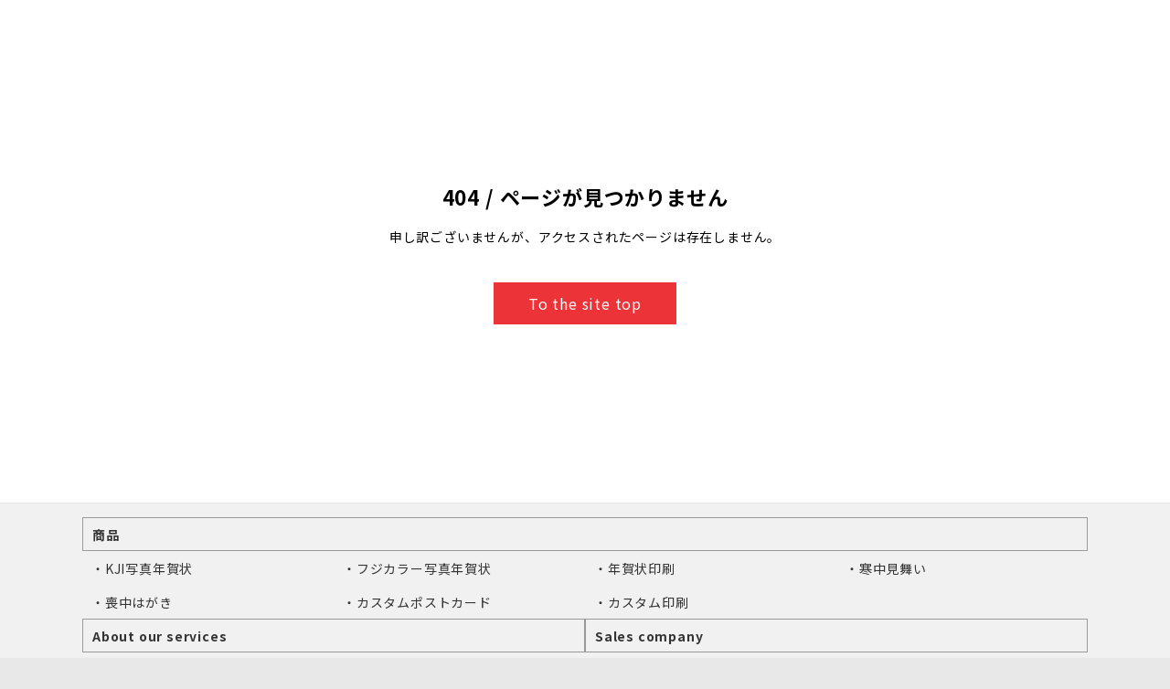

--- FILE ---
content_type: text/html; charset=UTF-8
request_url: https://nihonjumbo.kajws.com/postcard/detail/BO-137
body_size: 3369
content:
<!DOCTYPE html>
<html lang="ja">

<head>
    <meta charset="UTF-8">
    <meta name="viewport" content="width=device-width, initial-scale=1.0, maximum-scale=1.0, user-scalable=no">
    <meta http-equiv="X-UA-Compatible" content="ie=edge">

    <link rel="preconnect" href="https://fonts.googleapis.com">
    <link rel="preconnect" href="https://fonts.gstatic.com" crossorigin>
    <link href="https://fonts.googleapis.com/css?family=Noto+Sans+JP:300,400,500,700&amp;subset=japanese" rel="stylesheet">

    <link rel="stylesheet" href="/assets/css/vendor.css?id=1a526d859bd1636fcb9d" type="text/css" media="all">
    <link rel="stylesheet" href="/assets/css/photo-print.css?id=aa3173e240cbf3240dcd" type="text/css" media="all">
    <link rel="stylesheet" href="https://nihonjumbo.kajws.com/assets/dist/assets/style-CqpxTF3w.css" type="text/css">

    <title>404 Error | 日本ジャンボー インターネットオーダー</title>
            <!-- Google Tag Manager -->
        <script>(function(w,d,s,l,i){w[l]=w[l]||[];w[l].push({'gtm.start':
                    new Date().getTime(),event:'gtm.js'});var f=d.getElementsByTagName(s)[0],
                j=d.createElement(s),dl=l!='dataLayer'?'&l='+l:'';j.async=true;j.src=
                'https://www.googletagmanager.com/gtm.js?id='+i+dl;f.parentNode.insertBefore(j,f);
            })(window,document,'script','dataLayer','GTM-P8RB6V2');</script>
        <!-- End Google Tag Manager -->
                    <link rel="icon" type="image/vnd.microsoft.icon" href="https://postcardprint.s3-ap-northeast-1.amazonaws.com/favicon/1/3ec8d02490dc33855f668983de98a2282f320886.ico">
    </head>


<body id="postcard.detail">


    <div class="l-page">

                    <style lang="scss">
    .logo-partner {
        text-align: center;
        margin: 20px auto 10px;

        img {
            width: 15%;
        }

        p {
            font-size: 22px;
            color: #000000;
            font-weight: 500;
        }
    }
    .group-icon {
        display: flex;
        align-items: center;
        gap: 10px;
    }

    .group-icon .item {
        text-align: center;
        font-size: 11px;
    }

    .group-icon .item label {
        display: flex;
        flex-direction: column;
        align-items: center;
        justify-content: center;
        height: 42px;
        font-size: 9px;
        line-height: 12px;
    }
    .group-icon .item label img {
        width: 19px;
        height: 19px;
    }

    .group-icon .item a, .group-icon .item a:hover, .group-icon .item a:active, .group-icon .item a:visited {
        text-decoration: none;
        color: #000000;
    }

    body {
        margin: 0;
    }

    .sub-header-wrap {
        min-height: 60px;
        width: 100%;
        background-color: #FFFFFF;
        position: relative;
        display: flex;
        align-items: center;
        justify-content: space-between;
        padding: 0 16px;
        border-bottom: 1px solid #DADADA;
    }

    .sub-header-wrap > .nav-header {
        display: inline;
    }

    .sub-header-wrap > .nav-header > .nav-title {
        display: inline-block;
        font-size: 19px;
        line-height: 19px;
        color: #000000;
        white-space: nowrap;
        font-weight: 500;
    }

    .sub-header-wrap > .nav-btn {
        display: none;
    }

    .nav-links {
        display: flex;
        flex-wrap: wrap;
    }

    .nav-links .order-block {
        display: none !important;
    }

    .nav-links .menu-icon {
        display: none;
    }

    .sub-header-wrap > .nav-links .nav-links-item-group {
        padding-left: 22px;
        border-bottom: 1px solid #DADADA;
    }
    .sub-header-wrap > .nav-links .nav-links-item-group .nav-links-item {
        border-bottom: 1px dashed #DADADA;
    }
    .sub-header-wrap > .nav-links .nav-links-item-group .nav-links-item.no-border {
        border-bottom: none;
    }

    .sub-header-wrap > .nav-links .nav-links-item > a {
        display: inline-block;
        padding: 11px 5px;
        text-decoration: none;
        color: #000000;
    }

    .sub-header-wrap > .nav-links > .in-sp {
        display: none;
    }

    @media (min-width: 767px) {
        .sub-header-wrap > .nav-links .nav-links-item {
            position: relative;
        }

        .sub-header-wrap > .nav-links > .nav-links-item-active a {
            color: #D60D24;
        }

        .sub-header-wrap > .nav-links .nav-links-item::after {
            content: '';
            height: 60%;
            width: 1px;
            position: absolute;
            left: 0;
            top: 10px;
            background-color: #D5D5D5;
        }

        .sub-header-wrap > .nav-links > .nav-links-item.no-border::after {
            width: 0;
        }
    }

    .sub-header-wrap > #header-nav-check {
        display: none;
    }

    @media (max-width: 767px) {
        .logo-partner {
            img {
                width: 59%;
            }
        }
        .sub-header-wrap > .nav-btn {
            display: inline-block;
            /*position: absolute;*/
            right: 0;
            top: 0;
        }
        .sub-header-wrap > .nav-btn > label {
            display: inline-block;
            width: 50px;
            height: 50px;
            padding: 13px;
        }
        .sub-header-wrap > .nav-btn > label:hover, .nav #header-nav-check:checked ~ .nav-btn > label {
            background-color: rgba(0, 0, 0, 0.3);
        }
        .sub-header-wrap > .nav-btn > label > span {
            display: block;
            width: 25px;
            height: 10px;
            border-top: 2px solid #eee;
        }
        .sub-header-wrap > .nav-links {
            /*display: flex;*/
            float: right;
            font-size: 18px;
            z-index: 999999;
            position: absolute;
            display: block;
            width: 100%;
            background-color: #FFFFFF;
            height: 0;
            transition: all 0.3s ease-in;
            overflow-y: hidden;
            top: 60px;
            left: 0;
            padding-left: 17px;
            padding-right: 17px;

            .menu-icon {
                display: block;
            }
        }

        .sub-header-wrap > .nav-links .order-block {
            display: flex !important;
        }

        .sub-header-wrap > .nav-links .menu-icon {
            display: block !important;
        }

        .sub-header-wrap .order-block {
            margin: 11px 0;
        }

        .sub-header-wrap > .nav-links .nav-links-item {
            display: flex;
            justify-content: space-between;
            align-items: center;
            border-bottom: 1px solid #DADADA;
            padding: 5px 0 5px 0;
        }

        .sub-header-wrap > .nav-links .nav-links-item > img {
            width: 25px;
        }
        .sub-header-wrap > .nav-links .nav-links-item > a {
            display: block;
            width: 100%;
            color: #000;
            font-size: 16px;
            font-style: normal;
            font-weight: 500;
            line-height: normal;
        }
        .sub-header-wrap > #header-nav-check:not(:checked) ~ .nav-links {
            height: 0;
        }
        .sub-header-wrap > #header-nav-check:checked ~ .nav-links {
            height: calc(100vh - 110px);
            overflow-y: auto;
        }
    }
    .order-btn {
        display: flex;
        width: 100%;
        padding: 16px 32px;
        justify-content: center;
        align-items: center;
        gap: 9px;
        flex-shrink: 0;
        border-radius: 4px;
        background: var(--main-color, #D60D24);
        color: #FFF;
        text-decoration: none;
    }
</style>
<script>
    const checkbox = document.getElementById('header-nav-check')

    if (checkbox) {
        checkbox.addEventListener('change', (event) => {
            const btn_cart = document.getElementById('btn-cart')
            const btn_close_menu = document.getElementById('btn-close-menu')
            const btn_open_menu = document.getElementById('btn-open-menu')

            if (event.currentTarget.checked) {
                if (btn_cart) btn_cart.style.display = 'none'
                if (btn_close_menu) btn_close_menu.style.display = 'block'
                if (btn_open_menu) btn_open_menu.style.display = 'none'

            } else {
                if (btn_cart) btn_cart.style.display = 'block'
                if (btn_close_menu) btn_close_menu.style.display = 'none'
                if (btn_open_menu) btn_open_menu.style.display = 'block'
            }
        })
    }

    const closeMenu = function () {
        document.getElementById('header-nav-check').click()
    }
</script>
        
        <div class="l-error">
            <div class="wrap">
                <h1 class="l-error-title">
                    404 / <br class="sp">
                    ページが見つかりません                </h1>
                <p class="l-error-desc">申し訳ございませんが、<br class="sp">アクセスされたページは存在しません。</p>
                                    <div class="l-error-btn">
                        <a class="btn" href="/">
                            To the site top                        </a>
                    </div>
                            </div>
        </div>

                    <footer class="l-footer">
    <div class="l-inner">
                    <div class="column column__1">
                <div>
                    <dl class="l-footer-menu">
                        <dt class="title">商品</dt>
                        <dd class="list">
                            <ul class="links column column__4 column__wrap">
                                <li><a href="/postcard/kji">・KJI写真年賀状</a></li>
                                <li><a href="/postcard/fuji">・フジカラー写真年賀状</a></li>
                                <li><a href="/postcard/print">・年賀状印刷</a></li>
                                <li><a href="/postcard/winter">・寒中見舞い</a></li>
                                <li><a href="/postcard/mourning">・喪中はがき</a></li>
                                <li><a href="/postcard/detail/custom15">・カスタムポストカード</a></li>
                                <li><a href="/postcard/print/templates?template_type_id=60">・カスタム印刷</a></li>
                            </ul>
                        </dd>
                    </dl>
                </div>
            </div>
                <div class="column column__2 column__space">
            <div>
                <dl class="l-footer-menu">
                    <dt class="title">About our services</dt>
                    <dd class="list">
                        <ul class="links">
                            <li><a href="mailto:infoweb@mail.jumbo.co.jp">・Contact us</a></li>
                            <li><a href="/system_requirements">・System requirements</a></li>
                            <li><a href="/terms">・Terms of Service</a></li>
                        </ul>
                    </dd>
                </dl>
            </div>
            <div>
                <dl class="l-footer-menu">
                    <dt class="title">Sales company</dt>
                    <dd class="list">
                        <ul class="links">
                            <li><a href="https://www.jumbo.co.jp/transaction.html">・Information provided under Act on Specified Commercial Transactions</a></li>
                            <li><a href="https://nihonjumbo.kajws.com/pages/privacy">・Privacy policy</a></li>
                        </ul>
                    </dd>
                </dl>
            </div>
        </div>
    </div>
    <p class="l-footer-copy">COPYRIGHT &copy;2026 NIHON JUMBO CO., LTD.</p>
</footer>

<a id="scroll-to-top-button" onclick="topFunction()" title="Go to top"></a>

<script>
    // Get the button
    let mybutton = document.getElementById("scroll-to-top-button");

    // When the user scrolls down 20px from the top of the document, show the button
    window.onscroll = function() {scrollFunction()};

    function scrollFunction() {
        if (document.body.scrollTop > 20 || document.documentElement.scrollTop > 20) {
            mybutton.style.display = "block";
        } else {
            mybutton.style.display = "none";
        }
    }

    // When the user clicks on the button, scroll to the top of the document
    function topFunction() {
        window.scrollTo({ top: 0, behavior: 'smooth' });
    }
</script>
        
    </div>

<div class="overlay"></div>

<div class="modal-content">
    </div>

<div class="modal-wrap">
    <div class="modal">
        <div class="modal-container"></div>
    </div>
</div>

<script type="text/javascript" src="/assets/js/manifest.js?id=01c8731923a46c30aaed"></script>
<script type="text/javascript" src="/assets/js/vendor.js?id=96005ac24d183f632f84"></script>
<script type="text/javascript" src="/assets/js/app.js?id=fa356e52be8b99ad0632"></script>
<!-- Google Tag Manager (noscript) -->
<noscript><iframe src="https://www.googletagmanager.com/ns.html?id=GTM-P8RB6V2"
                  height="0" width="0" style="display:none;visibility:hidden"></iframe></noscript>
<!-- End Google Tag Manager (noscript) -->
</body>
</html>


--- FILE ---
content_type: image/svg+xml
request_url: https://nihonjumbo.kajws.com/assets/img/common/ic_scroll_to_top.svg
body_size: 664
content:
<svg xmlns="http://www.w3.org/2000/svg" width="42" height="42" viewBox="0 0 42 42" fill="none">
    <g clip-path="url(#clip0_680_1228)">
        <path d="M42 20.9672C42 9.38437 32.5828 -4.11638e-07 21 -9.17939e-07C9.41719 -1.42424e-06 -4.10204e-07 9.38437 -9.16505e-07 20.9672C-1.42281e-06 32.55 9.41718 41.9344 21 41.9344C32.5828 41.9016 42 32.5172 42 20.9672ZM1.73906 20.9672C1.73906 10.3359 10.3687 1.73906 21 1.73906C31.6313 1.73906 40.2609 10.3359 40.2609 20.9672C40.2609 31.5656 31.6312 40.1953 21 40.1953C10.3687 40.1625 1.73906 31.5656 1.73906 20.9672ZM29.7609 23.5594L21 13.9781L12.2391 23.5594L13.125 25.2984L21 17.2594L28.5469 25.3313L29.7609 23.5594Z" fill="#D60D24"/>
    </g>
    <defs>
        <clipPath id="clip0_680_1228">
            <rect width="42" height="42" fill="white" transform="translate(42) rotate(90)"/>
        </clipPath>
    </defs>
</svg>
